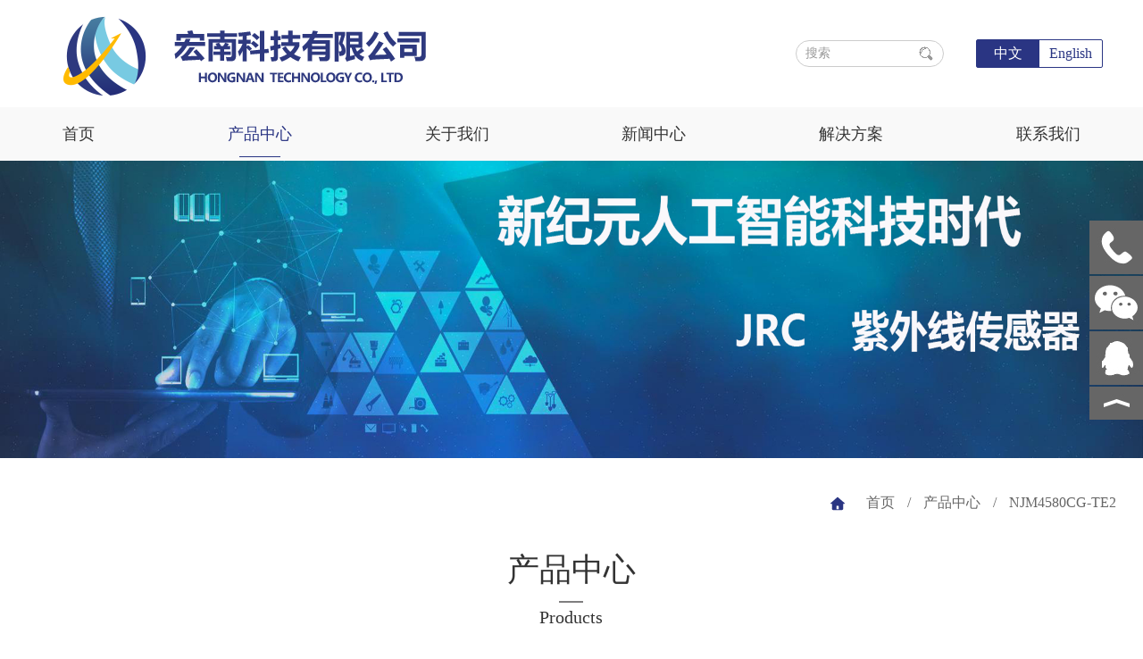

--- FILE ---
content_type: text/html; charset=utf-8
request_url: http://www.honorkj.com/index.php?m=content&c=index&a=show&catid=137&id=2068
body_size: 5760
content:
<!DOCTYPE html
	PUBLIC "-//W3C//DTD XHTML 1.0 Transitional//EN" "http://www.w3.org/TR/xhtml1/DTD/xhtml1-transitional.dtd">
<html xmlns="http://www.w3.org/1999/xhtml">

<head>
	<meta http-equiv="Content-Type" content="text/html; charset=utf-8" />
	<meta http-equiv="X-UA-Compatible" content="IE=edge,chrome=1" />
	<meta name="viewport"
		content="width=device-width, initial-scale=1.0,minimum-scale=1.0, maximum-scale=1.0,user-scalable=no" />
	<title>NJM4580CG-TE2 嵌入式FPGA（现场可编程门阵列）</title>
	<meta name="keywords" content="深圳市宏南科技有限公司">
	<meta name="description" content="NJM4580CG-TE2 嵌入式 FPGA（现场可编程门阵列）">
	<link rel="stylesheet" href="css/swiper.min.css">
	<link rel="stylesheet" href="css/styles.css">
	<link rel="stylesheet" href="css/commons.css">
	<link rel="stylesheet" href="css/media.css">
	<link rel="stylesheet" href="css/animate.css">
	<script src="js/swiper.min.js"></script>
	<script src="js/jquery-1.10.2.min.js"></script>
	<script src="js/wow.min.js"></script>
	<link rel="shortcut icon" href="/bitbug_favicon.ico" />
	<script src="js/px_rem.js"></script>
	<script type="text/javascript">
		var wow = new WOW({
			boxClass: 'wow',
			animateClass: 'animated',
			offset: 0,
			mobile: true,
			live: true
		});
		wow.init();
	</script>
</head>

<body>

	<!-- header -->
	<header>
		<div class="header">
			<div class="header_s">
				<div class="header_w centerBox clearBoth">
					<div class="logo left"><a href="http://www.honorkj.com/"><img src="http://www.honorkj.com/uploadfile/2021/0222/20210222115424532.png" alt=""></a></div>
					<div class="mianbao right"><img src="images/mianbao.png" alt=""></div>
					<div class="zhongying right">
						<div>
							<a href="http://www.honorkj.com/ " class="on">中文 </a>
							<a href="http://www.honorkj.com/en ">English </a>
						</div>
					</div>
					<div class="sousuo right">
						<form action="http://www.honorkj.com/index.php" method="get" target="_blank">
							<input type="hidden" name="m" value="content">
							<input type="hidden" name="c" value="index">
							<input type="hidden" name="a" value="lists">
							<input type="hidden" name="catid" value="97">
							<input type="text" placeholder="搜索" class="input" name="q" id="q" class="key">
							<input type="submit" class="submitt" value="">
						</form>
					</div>
				</div>
			</div>
			<div class="nav">
				<ul>
										<li ><a href="http://www.honorkj.com/">首页</a></li>
					<li  class="liang" ]><a
							href="http://www.honorkj.com/index.php?m=content&c=index&a=lists&catid=26">产品中心</a></li>
					<li ><a href="http://www.honorkj.com/index.php?m=content&c=index&a=lists&catid=3">关于我们</a>
					</li>
					<li ><a
							href="http://www.honorkj.com/index.php?m=content&c=index&a=lists&catid=78">新闻中心</a></li>
					<li ><a
							href="http://www.honorkj.com/index.php?m=content&c=index&a=lists&catid=81">解决方案</a></li>
					<li ><a
							href="http://www.honorkj.com/index.php?m=content&c=index&a=lists&catid=84">联系我们</a></li>
					<li class="las"><a href=""></a></li>
				</ul>
			</div>
		</div>

	</header>


	<!-- 手机导航 -->
	<div class="sj_nav">
		<div class="sj_nav_w centerBox">
			<ul>
				<li><a href="http://www.honorkj.com/">首页</a></li>
				<li><a href="">产品中心</a></li>
				<li><a href="http://www.honorkj.com/index.php?m=content&c=index&a=lists&catid=3">关于我们</a></li>
				<li><a href="http://www.honorkj.com/index.php?m=content&c=index&a=lists&catid=78">新闻中心</a></li>
				<li><a href="http://www.honorkj.com/index.php?m=content&c=index&a=lists&catid=81">解决方案</a></li>
				<li><a href="http://www.honorkj.com/index.php?m=content&c=index&a=lists&catid=84">联系我们</a></li>

			</ul>
		</div>
	</div>


	<div class="gaoo"></div>





	<!-- 客服 -->
	<div class="kefu">
		<ul>
			 
			<li>
				<a href="">
					<img src="images/z1_03.jpg" name="picture" onMouseOver="this.src='images/z1_l_03.jpg' "
						onMouseOut="this.src='images/z1_03.jpg' ">
				</a>
				<div class="kefu_show">
<!-- 					<div class="kefu_show_img"><img src="" alt=""></div> -->
					<p>13823702843</p>
				</div>
			</li>
					
			
			 
						<li>
				<a href="">
					<img src="images/z2_05.jpg" name="picture" onMouseOver="this.src='images/z2_l_05.jpg' "
						onMouseOut="this.src='images/z2_05.jpg' ">
				</a>
				<div class="kefu_show">
					<div class="kefu_show_img"><img src="http://www.honorkj.com/uploadfile/2024/1206/20241206120727799.png" alt=""></div>
					<p>微信</p>
				</div>
			</li>
					
			
			 
						<li>
				<a href="http://wpa.qq.com/msgrd?v=3&uin=2505264469&site=qq&menu=yes" target="_blank">
					<img src="images/z3_07.jpg" name="picture" onMouseOver="this.src='images/z3_l_07.jpg' "
						onMouseOut="this.src='images/z3_07.jpg' ">
				</a>
		
			</li>
					
			
			<li class="topp">
				<a href="">
					<img src="images/top_09.jpg" alt="">
				</a>
			</li>
		</ul>
	</div>



	<script>

	
				$(".topp").click(function(){
					$('body,html').animate({scrollTop:0},500);
					return false;
				})
	
	</script>



<script>
		    $(".mianbao img").click(function(){
				$(".sj_nav").slideToggle(600);
    })
</script>


<script>


var width_ = $(window).width();
            if(width_>768){
    $(function(){

        //锚点跳转滑动效果

        $('a[href*=#],area[href*=#]').click(function() {

            console.log(this.pathname)

            if (location.pathname.replace(/^\//, '') == this.pathname.replace(/^\//, '') && location.hostname == this.hostname) {

                var $target = $(this.hash);

                $target = $target.length && $target || $('[name=' + this.hash.slice(1) + ']');

                if ($target.length) {

                    var targetOffset = $target.offset().top;

                    $('html,body').animate({

                            scrollTop: targetOffset

                        },

                        500);

                    return false;

                }

            }

        });

    })

}else{
	$(function(){

//锚点跳转滑动效果

$('a[href*=#],area[href*=#]').click(function() {

	console.log(this.pathname)

	if (location.pathname.replace(/^\//, '') == this.pathname.replace(/^\//, '') && location.hostname == this.hostname) {

		var $target = $(this.hash);

		$target = $target.length && $target || $('[name=' + this.hash.slice(1) + ']');

		if ($target.length) {

			var targetOffset = $target.offset().top -70;

			$('html,body').animate({

					scrollTop: targetOffset

				},

				500);

			return false;

		}

	}

});

})



}

</script>

<!-- banner -->
<div class="banner"><img src="http://www.honorkj.com/uploadfile/2021/0223/20210223111940118.jpg" alt=""></div>


<!-- 小导航 -->
<div class="xdh">
	<p>
		<a href="http://www.honorkj.com/">首页</a> / <a href="http://www.honorkj.com/index.php?m=content&c=index&a=lists&catid=137">产品中心</a> / <a
			href="javascript:volid(0);">NJM4580CG-TE2 </a>
	</p>
</div>



<!-- 产品标题 -->
<div class="chanpin_bt">
	<div class="chanpin_bt_w centerBox">
		<div class="ty_tit">
			<h2>产品中心</h2>
			<h3>Products</h3>
		</div>
	</div>
</div>



<!-- 产品 -->
<div class="chanpin">
	<div class="chanpin_erji">
		<div style="position: relative;">
			<div class="swiper-button-next"></div>
			<div class="swiper-button-prev"></div>
			<div class="swiper-container">
				<div class="swiper-wrapper">
															<div class="swiper-slide ">
																		<a href="http://www.honorkj.com/index.php?m=content&c=index&a=lists&catid=26">
													<a href="http://www.honorkj.com/index.php?m=content&c=index&a=lists&catid=101">
													<a href="http://www.honorkj.com/index.php?m=content&c=index&a=lists&catid=102">
													<a href="http://www.honorkj.com/index.php?m=content&c=index&a=lists&catid=103">
													<a href="http://www.honorkj.com/index.php?m=content&c=index&a=lists&catid=104">
																					紫外线传感器</a></div>
										<div class="swiper-slide ">
																		<a href="http://www.honorkj.com/index.php?m=content&c=index&a=lists&catid=27">
													<a href="http://www.honorkj.com/index.php?m=content&c=index&a=lists&catid=28">
													<a href="http://www.honorkj.com/index.php?m=content&c=index&a=lists&catid=29">
													<a href="http://www.honorkj.com/index.php?m=content&c=index&a=lists&catid=105">
													<a href="http://www.honorkj.com/index.php?m=content&c=index&a=lists&catid=106">
																					紫外线探头</a></div>
										<div class="swiper-slide ">
																		<a href="http://www.honorkj.com/index.php?m=content&c=index&a=lists&catid=30">
													<a href="http://www.honorkj.com/index.php?m=content&c=index&a=lists&catid=31">
													<a href="http://www.honorkj.com/index.php?m=content&c=index&a=lists&catid=32">
													<a href="http://www.honorkj.com/index.php?m=content&c=index&a=lists&catid=107">
													<a href="http://www.honorkj.com/index.php?m=content&c=index&a=lists&catid=108">
																					紫外线监测仪</a></div>
										<div class="swiper-slide ">
																		<a href="http://www.honorkj.com/index.php?m=content&c=index&a=lists&catid=33">
													<a href="http://www.honorkj.com/index.php?m=content&c=index&a=lists&catid=34">
													<a href="http://www.honorkj.com/index.php?m=content&c=index&a=lists&catid=35">
																					户外指数器</a></div>
										<div class="swiper-slide ">
																		<a href="http://www.honorkj.com/index.php?m=content&c=index&a=lists&catid=36">
													<a href="http://www.honorkj.com/index.php?m=content&c=index&a=lists&catid=37">
													<a href="http://www.honorkj.com/index.php?m=content&c=index&a=lists&catid=38">
													<a href="http://www.honorkj.com/index.php?m=content&c=index&a=lists&catid=117">
																					UV LED</a></div>
										<div class="swiper-slide ">
																		<a href="http://www.honorkj.com/index.php?m=content&c=index&a=lists&catid=42">
													<a href="http://www.honorkj.com/index.php?m=content&c=index&a=lists&catid=43">
													<a href="http://www.honorkj.com/index.php?m=content&c=index&a=lists&catid=44">
													<a href="http://www.honorkj.com/index.php?m=content&c=index&a=lists&catid=110">
													<a href="http://www.honorkj.com/index.php?m=content&c=index&a=lists&catid=111">
																					紫外线发射器</a></div>
										<div class="swiper-slide ">
																		<a href="http://www.honorkj.com/index.php?m=content&c=index&a=lists&catid=45">
													<a href="http://www.honorkj.com/index.php?m=content&c=index&a=lists&catid=46">
													<a href="http://www.honorkj.com/index.php?m=content&c=index&a=lists&catid=47">
													<a href="http://www.honorkj.com/index.php?m=content&c=index&a=lists&catid=112">
													<a href="http://www.honorkj.com/index.php?m=content&c=index&a=lists&catid=113">
													<a href="http://www.honorkj.com/index.php?m=content&c=index&a=lists&catid=114">
																					Epi服务</a></div>
										<div class="swiper-slide ">
																		<a href="http://www.honorkj.com/index.php?m=content&c=index&a=lists&catid=48">
													<a href="http://www.honorkj.com/index.php?m=content&c=index&a=lists&catid=49">
													<a href="http://www.honorkj.com/index.php?m=content&c=index&a=lists&catid=50">
													<a href="http://www.honorkj.com/index.php?m=content&c=index&a=lists&catid=115">
													<a href="http://www.honorkj.com/index.php?m=content&c=index&a=lists&catid=116">
													<a href="http://www.honorkj.com/index.php?m=content&c=index&a=lists&catid=142">
																					JRC</a></div>
										<div class="swiper-slide  on ">
																		<a href="http://www.honorkj.com/index.php?m=content&c=index&a=lists&catid=130">
													<a href="http://www.honorkj.com/index.php?m=content&c=index&a=lists&catid=133">
													<a href="http://www.honorkj.com/index.php?m=content&c=index&a=lists&catid=134">
													<a href="http://www.honorkj.com/index.php?m=content&c=index&a=lists&catid=135">
													<a href="http://www.honorkj.com/index.php?m=content&c=index&a=lists&catid=136">
													<a href="http://www.honorkj.com/index.php?m=content&c=index&a=lists&catid=137">
																					精工</a></div>
										<div class="swiper-slide ">
																		<a href="http://www.honorkj.com/index.php?m=content&c=index&a=lists&catid=145">
																					AKM</a></div>
														</div>
			</div>

		</div>

		<!-- Initialize Swiper -->
        <script>
            var width_ = $(window).width();
            if (width_ > 768) {
                var swiper = new Swiper('.chanpin_erji .swiper-container', {
                    slidesPerView: 10,
                    spaceBetween: 0,
                    slidesPerGroup: 1,

                    // loop: true,
                    loopFillGroupWithBlank: true,
                    navigation: {
                        nextEl: '.chanpin_erji .swiper-button-next',
                        prevEl: '.chanpin_erji .swiper-button-prev',
                    },
                });
            } else {

                var swiper = new Swiper('.chanpin_erji .swiper-container', {
                    slidesPerView: 2,
                    spaceBetween: 0,
                    slidesPerGroup: 1,
                    // loop: true,
                    loopFillGroupWithBlank: true,
                    navigation: {
                        nextEl: '.chanpin_erji .swiper-button-next',
                        prevEl: '.chanpin_erji .swiper-button-prev',
                    },
                });


            }
        </script>
	</div>


	<div class="chanpin_sanji">
		<div class="chanpin_sanji_w centerBox">
			<ul>
												<li ><a href="http://www.honorkj.com/index.php?m=content&c=index&a=lists&catid=130">SC-32S系列</a></li>
								<li ><a href="http://www.honorkj.com/index.php?m=content&c=index&a=lists&catid=133">SC-20S系列</a></li>
								<li ><a href="http://www.honorkj.com/index.php?m=content&c=index&a=lists&catid=134">SC-20T系列</a></li>
								<li ><a href="http://www.honorkj.com/index.php?m=content&c=index&a=lists&catid=135">SC-16S系列</a></li>
								<li ><a href="http://www.honorkj.com/index.php?m=content&c=index&a=lists&catid=136">SC-12S系列</a></li>
								<li  class="on" ><a href="http://www.honorkj.com/index.php?m=content&c=index&a=lists&catid=137">SC-32A系列</a></li>
											</ul>
		</div>
	</div>


</div>





<!-- 产品详情 -->
<div class="chanpin_show">
	<div class="chanpin_show_w centerBox">
		<div class="chanpin_show_kk clearBoth">
			<div class="chanpin_show_z left">
				<div class="chanpin_show_z_s clearBoth">
					<div class="chanpin_show_z_s_lun left">
						<div class="swiper-container">
							<div class="swiper-wrapper">
								    
   
								<div class="swiper-slide">
									<img src="http://www.honorkj.com/uploadfile/2023/1211/20231211040607892.png" alt="AD623ARZ-R7">
								</div>
          
								

							</div>
							<!-- Add Pagination -->
							<div class="swiper-pagination"></div>

						</div>


						<!-- Initialize Swiper -->
						<script>
							var swiper = new Swiper('.chanpin_show_z_s_lun .swiper-container', {
								slidesPerView: 1,
								spaceBetween: 30,
								loop: true,
								autoplay: {
    								delay: 3000,
    								stopOnLastSlide: false,
    								disableOnInteraction: true,
    							},
								pagination: {
									el: '.chanpin_show_z_s_lun .swiper-pagination',
									clickable: true,
								},

							});
						</script>
					</div>


					<div class="chanpin_show_z_s_ms right">
						<h2>NJM4580CG-TE2 嵌入式FPGA（现场可编程门阵列）</h2>
						<ul>
							<li>产品型号:NJM4580CG-TE2 </li>
							<li>产品品牌：JRC/NISSHINBO</li>
							<li>库存： 10000</li>
							<li>货期：现货可订货</li>
							<li>所属分类: SC-32A系列</li>
						</ul>
						<dl>
							<dt class="on"><a href="http://wpa.qq.com/msgrd?v=3&uin=2505264469&site=qq&menu=yes" target="_blank">询价</a></dt>
							<dt><a href="" target="_blank">下载资料</a></dt>
						</dl>
					</div>
				</div>


				<div class="chanpin_show_z_x">
					<div class="chanpin_show_z_qie">
						<ul>
							<li class="on">产品介绍</li>
							<li>在线询盘</li>
						</ul>
					</div>


					<div class="aaaaa">
						<div class="chanpin_show_z_nr">
							<table class="table" hiragino="" microsoft="" pingfang="" sans="" style="-webkit-tap-highlight-color: rgba(0, 0, 0, 0); box-sizing: border-box; border-collapse: collapse; font-size: 14px; min-width: 100%; word-wrap: normal; word-break: normal; color: rgb(0, 0, 0); font-family: Helvetica, ">
<tbody style="-webkit-tap-highlight-color: rgba(0, 0, 0, 0); box-sizing: border-box;">
	<tr style="-webkit-tap-highlight-color: rgba(0, 0, 0, 0); box-sizing: border-box;">
	<td style="-webkit-tap-highlight-color: rgba(0, 0, 0, 0); box-sizing: border-box; margin: 0px; padding: 5px 10px; border-style: solid; border-color: rgb(221, 221, 221); word-break: break-all;">品牌：</td>
	<td style="-webkit-tap-highlight-color: rgba(0, 0, 0, 0); box-sizing: border-box; margin: 0px; padding: 5px 10px; border-style: solid; border-color: rgb(221, 221, 221); word-break: break-all;">JRC</td>
	</tr>
	<tr style="-webkit-tap-highlight-color: rgba(0, 0, 0, 0); box-sizing: border-box;">
	<td style="-webkit-tap-highlight-color: rgba(0, 0, 0, 0); box-sizing: border-box; margin: 0px; padding: 5px 10px; border-style: solid; border-color: rgb(221, 221, 221); word-break: break-all;">型号：</td>
	<td style="-webkit-tap-highlight-color: rgba(0, 0, 0, 0); box-sizing: border-box; margin: 0px; padding: 5px 10px; border-style: solid; border-color: rgb(221, 221, 221); word-break: break-all;">NJM4580CG(TE2)</td>
	</tr>
	<tr style="-webkit-tap-highlight-color: rgba(0, 0, 0, 0); box-sizing: border-box;">
	<td style="-webkit-tap-highlight-color: rgba(0, 0, 0, 0); box-sizing: border-box; margin: 0px; padding: 5px 10px; border-style: solid; border-color: rgb(221, 221, 221); word-break: break-all;">封装：</td>
	<td style="-webkit-tap-highlight-color: rgba(0, 0, 0, 0); box-sizing: border-box; margin: 0px; padding: 5px 10px; border-style: solid; border-color: rgb(221, 221, 221); word-break: break-all;">SOP8</td>
	</tr>
	<tr style="-webkit-tap-highlight-color: rgba(0, 0, 0, 0); box-sizing: border-box;">
	<td style="-webkit-tap-highlight-color: rgba(0, 0, 0, 0); box-sizing: border-box; margin: 0px; padding: 5px 10px; border-style: solid; border-color: rgb(221, 221, 221); word-break: break-all;">批次：</td>
	<td style="-webkit-tap-highlight-color: rgba(0, 0, 0, 0); box-sizing: border-box; margin: 0px; padding: 5px 10px; border-style: solid; border-color: rgb(221, 221, 221); word-break: break-all;">2015+</td>
	</tr>
	<tr style="-webkit-tap-highlight-color: rgba(0, 0, 0, 0); box-sizing: border-box;">
	<td style="-webkit-tap-highlight-color: rgba(0, 0, 0, 0); box-sizing: border-box; margin: 0px; padding: 5px 10px; border-style: solid; border-color: rgb(221, 221, 221); word-break: break-all;">数量：</td>
	<td style="-webkit-tap-highlight-color: rgba(0, 0, 0, 0); box-sizing: border-box; margin: 0px; padding: 5px 10px; border-style: solid; border-color: rgb(221, 221, 221); word-break: break-all;">15000</td>
	</tr>
	<tr style="-webkit-tap-highlight-color: rgba(0, 0, 0, 0); box-sizing: border-box;">
	<td style="-webkit-tap-highlight-color: rgba(0, 0, 0, 0); box-sizing: border-box; margin: 0px; padding: 5px 10px; border-style: solid; border-color: rgb(221, 221, 221); word-break: break-all;">RoHS：</td>
	<td style="-webkit-tap-highlight-color: rgba(0, 0, 0, 0); box-sizing: border-box; margin: 0px; padding: 5px 10px; border-style: solid; border-color: rgb(221, 221, 221); word-break: break-all;">是</td>
	</tr>
	<tr style="-webkit-tap-highlight-color: rgba(0, 0, 0, 0); box-sizing: border-box;">
	<td style="-webkit-tap-highlight-color: rgba(0, 0, 0, 0); box-sizing: border-box; margin: 0px; padding: 5px 10px; border-style: solid; border-color: rgb(221, 221, 221); word-break: break-all;">产品种类：</td>
	<td style="-webkit-tap-highlight-color: rgba(0, 0, 0, 0); box-sizing: border-box; margin: 0px; padding: 5px 10px; border-style: solid; border-color: rgb(221, 221, 221); word-break: break-all;">电子元器件</td>
	</tr>
	<tr style="-webkit-tap-highlight-color: rgba(0, 0, 0, 0); box-sizing: border-box;">
	<td style="-webkit-tap-highlight-color: rgba(0, 0, 0, 0); box-sizing: border-box; margin: 0px; padding: 5px 10px; border-style: solid; border-color: rgb(221, 221, 221); word-break: break-all;">最小工作温度：</td>
	<td style="-webkit-tap-highlight-color: rgba(0, 0, 0, 0); box-sizing: border-box; margin: 0px; padding: 5px 10px; border-style: solid; border-color: rgb(221, 221, 221); word-break: break-all;">-40C</td>
	</tr>
	<tr style="-webkit-tap-highlight-color: rgba(0, 0, 0, 0); box-sizing: border-box;">
	<td style="-webkit-tap-highlight-color: rgba(0, 0, 0, 0); box-sizing: border-box; margin: 0px; padding: 5px 10px; border-style: solid; border-color: rgb(221, 221, 221); word-break: break-all;">最大工作温度：</td>
	<td style="-webkit-tap-highlight-color: rgba(0, 0, 0, 0); box-sizing: border-box; margin: 0px; padding: 5px 10px; border-style: solid; border-color: rgb(221, 221, 221); word-break: break-all;">130C</td>
	</tr>
	<tr style="-webkit-tap-highlight-color: rgba(0, 0, 0, 0); box-sizing: border-box;">
	<td style="-webkit-tap-highlight-color: rgba(0, 0, 0, 0); box-sizing: border-box; margin: 0px; padding: 5px 10px; border-style: solid; border-color: rgb(221, 221, 221); word-break: break-all;">最小电源电压：</td>
	<td style="-webkit-tap-highlight-color: rgba(0, 0, 0, 0); box-sizing: border-box; margin: 0px; padding: 5px 10px; border-style: solid; border-color: rgb(221, 221, 221); word-break: break-all;">3V</td>
	</tr>
	<tr style="-webkit-tap-highlight-color: rgba(0, 0, 0, 0); box-sizing: border-box;">
	<td style="-webkit-tap-highlight-color: rgba(0, 0, 0, 0); box-sizing: border-box; margin: 0px; padding: 5px 10px; border-style: solid; border-color: rgb(221, 221, 221); word-break: break-all;">最大电源电压：</td>
	<td style="-webkit-tap-highlight-color: rgba(0, 0, 0, 0); box-sizing: border-box; margin: 0px; padding: 5px 10px; border-style: solid; border-color: rgb(221, 221, 221); word-break: break-all;">6V</td>
	</tr>
	<tr style="-webkit-tap-highlight-color: rgba(0, 0, 0, 0); box-sizing: border-box;">
	<td style="-webkit-tap-highlight-color: rgba(0, 0, 0, 0); box-sizing: border-box; margin: 0px; padding: 5px 10px; border-style: solid; border-color: rgb(221, 221, 221); word-break: break-all;">长度：</td>
	<td style="-webkit-tap-highlight-color: rgba(0, 0, 0, 0); box-sizing: border-box; margin: 0px; padding: 5px 10px; border-style: solid; border-color: rgb(221, 221, 221); word-break: break-all;">5.1mm</td>
	</tr>
	<tr style="-webkit-tap-highlight-color: rgba(0, 0, 0, 0); box-sizing: border-box;">
	<td style="-webkit-tap-highlight-color: rgba(0, 0, 0, 0); box-sizing: border-box; margin: 0px; padding: 5px 10px; border-style: solid; border-color: rgb(221, 221, 221); word-break: break-all;">宽度：</td>
	<td style="-webkit-tap-highlight-color: rgba(0, 0, 0, 0); box-sizing: border-box; margin: 0px; padding: 5px 10px; border-style: solid; border-color: rgb(221, 221, 221); word-break: break-all;">3.4mm</td>
	</tr>
	<tr style="-webkit-tap-highlight-color: rgba(0, 0, 0, 0); box-sizing: border-box;">
	<td style="-webkit-tap-highlight-color: rgba(0, 0, 0, 0); box-sizing: border-box; margin: 0px; padding: 5px 10px; border-style: solid; border-color: rgb(221, 221, 221); word-break: break-all;">高度：</td>
	<td style="-webkit-tap-highlight-color: rgba(0, 0, 0, 0); box-sizing: border-box; margin: 0px; padding: 5px 10px; border-style: solid; border-color: rgb(221, 221, 221); word-break: break-all;">2.7mm</td>
	</tr>
</tbody>
</table>
<br />
						</div>
					</div>



					<div class="aaaaa">
						<div class="chanpin_show_bd">
							<form method="post" action="?m=formguide&c=index&a=show&formid=13&siteid=1" name="myform" id="myform">
								<input type="text" placeholder="产品名称" name="info[a1]" id="a1">

								<input type="text" placeholder="名字" name="info[a2]" id="a2">

								<input type="text" placeholder="邮箱" name="info[a3]" id="a3">

								<input type="text" placeholder="电话/手机" name="info[a4]" id="a4">

								<textarea placeholder="询盘内容" name='info[a5]' id='a5'></textarea>

								<input type="submit" class="subb" value="立即发送" name="dosubmit" id="dosubmit">

							</form>
						</div>
					</div>


				</div>
			</div>


			<div class="chanpin_show_y right">
				<div class="tuijian">
					<div class="tong_tit">
						<h2>产品推荐</h2>
					</div>

					<div class="chanpin_lb chanpin_lbb">
						<ul>
																					<li>
								<a href="http://www.honorkj.com/index.php?m=content&c=index&a=show&catid=105&id=2323">
									<div class="chanpin_img">
										<img src="http://www.honorkj.com/uploadfile/2025/1224/20251224023434924.png" alt="">
										<div class="chanpin_img_hide">
											<img src="images/fdjj_03.png" alt="">
										</div>
									</div>

									<h2>韩国Genicom紫外线探测器探头-GVGR-T13GC-I8LW10</h2>
								</a>
							</li>
														<li>
								<a href="http://www.honorkj.com/index.php?m=content&c=index&a=show&catid=32&id=2322">
									<div class="chanpin_img">
										<img src="http://www.honorkj.com/uploadfile/2025/0508/20250508042240621.png" alt="">
										<div class="chanpin_img_hide">
											<img src="images/fdjj_03.png" alt="">
										</div>
									</div>

									<h2>韩国Genicom紫外线探测器+显示器GUVV-T10GS11-LA6</h2>
								</a>
							</li>
														

						</ul>
					</div>


				</div>

				<div class="renmen">
					<div class="tong_tit">
						<h2>热门产品</h2>
					</div>
					<div class="renmen_ul">
						<ul>
																					<li>
								<a href="http://www.honorkj.com/index.php?m=content&c=index&a=show&catid=105&id=2323">
									<div class="renmen_img left">
										<img src="http://www.honorkj.com/uploadfile/2025/1224/20251224023434924.png" alt="">
									</div>
									<div class="renmen_ms right">
										<h2>韩国Genicom紫外线探测器探头-GVGR-T13GC-I8LW10</h2>
										<h3>发布日期：2025-12-24 </h3>
										<p>韩国Genicom紫外线探测器探头-GVGR-T13GC-I8LW10  水质检测 GenUV原厂代理</p>
									</div>
								</a>
							</li>
														<li>
								<a href="http://www.honorkj.com/index.php?m=content&c=index&a=show&catid=32&id=2322">
									<div class="renmen_img left">
										<img src="http://www.honorkj.com/uploadfile/2025/0508/20250508042240621.png" alt="">
									</div>
									<div class="renmen_ms right">
										<h2>韩国Genicom紫外线探测器+显示器GUVV-T10GS11-LA6</h2>
										<h3>发布日期：2025-05-08 </h3>
										<p>韩国Genicom紫外线探测器+显示器GUVV-T10GS11-LA6 原厂代理商</p>
									</div>
								</a>
							</li>
														<li>
								<a href="http://www.honorkj.com/index.php?m=content&c=index&a=show&catid=103&id=2321">
									<div class="renmen_img left">
										<img src="http://www.honorkj.com/uploadfile/2025/0606/20250606020210203.jpg" alt="">
									</div>
									<div class="renmen_ms right">
										<h2>韩国Genicom紫外线传感器GUVC-T21GH/2光电二极管原厂代理商</h2>
										<h3>发布日期：2025-05-06 </h3>
										<p>韩国Genicom紫外线传感器GUVC-T21GH 2光电二极管原厂代理商</p>
									</div>
								</a>
							</li>
																				</ul>
					</div>
				</div>
			</div>
		</div>


		<div class="fan">
			<div class="fan_w centerBox">
				<a href="http://www.honorkj.com/index.php?m=content&c=index&a=show&catid=137&id=2069">上一篇：NJM4580M-TE1运算放大器缓冲器</a>
				<a href="http://www.honorkj.com/index.php?m=content&c=index&a=show&catid=137&id=2067">下一篇：NJM4558M-TE1 运算放大器</a>
			</div>
		</div>
	</div>
</div>



<script>
	$('.aaaaa').eq(0).show();
	$(function () {
		$('.chanpin_show_z_qie ul li').click(function () {
			var index = $(this).index();
			$('.aaaaa').hide();
			$('.aaaaa').eq(index).show();
			$('.chanpin_show_z_qie ul li').removeClass('on');
			$(this).addClass('on')
		})
	})
</script>







<footer>
  <div class="footer">
    <div class="footer_w">
      <div class="footer_s clearBoth">
        <div class="footer_logo left"><a href="http://www.honorkj.com/"><img src="http://www.honorkj.com/uploadfile/2021/0222/20210222115645211.png" alt=""></a></div>
        <div class="footer_nav right">
          <ul>
            <li><a href="http://www.honorkj.com/">首页</a></li>
            <li><a href="">产品中心</a></li>
            <li><a href="http://www.honorkj.com/index.php?m=content&c=index&a=lists&catid=3">关于我们</a></li>
            <li><a href="http://www.honorkj.com/index.php?m=content&c=index&a=lists&catid=78">新闻中心</a></li>
            <li><a href="http://www.honorkj.com/index.php?m=content&c=index&a=lists&catid=81">解决方案</a></li>
            <li><a href="http://www.honorkj.com/index.php?m=content&c=index&a=lists&catid=84">联系我们</a></li>
          </ul>
        </div>
      </div>

      <div class="footer_x clearBoth">
        <div class="footer_x_z left">
                              <ul>
<li>电话：13823702843</li>
<li>邮箱：hongnankj@163.com</li>
<li>手机：18783017978</li>
<li>网站：www.honorkj.com</li>
<li>地址：深圳市龙华区龙华街道油松社区中裕冠中小企业孵化产业园 2栋7楼 718-720 室</li>
</ul>
                            </div>

        <div class="footer_x_y right">
            <ul>
               
	
              <li>
                <img src="http://www.honorkj.com/uploadfile/2020/1225/20201225110222220.png" alt="">
                <p>扫描二维码<br />
关注微信</p>
              </li>
              	
              <li>
                <img src="http://www.honorkj.com/uploadfile/2020/1225/20201225111052975.png" alt="">
                <p>扫描二维码<br />
关注微博</p>
              </li>
              		
                          </ul>
        </div>
      </div>

      <div class="footer_bq clearBoth">
        <div class="footer_bq_z left">
          <ul>
             
	
            <li><a href="http://wpa.qq.com/msgrd?v=3&uin=2505264469&site=qq&menu=yes" target="_blank"><img src="images/a2_03.png" name="picture"  onMouseOver="this.src='images/a2_l_03.png' "  onMouseOut="this.src='images/a2_03.png' "></a></li>
            		

 
            <li><img src="images/a3_05.png" name="picture"  onMouseOver="this.src='images/a3_l_05.png' "  onMouseOut="this.src='images/a3_05.png' ">
              <div class="ma"><img src="http://www.honorkj.com/uploadfile/2021/0113/20210113015430584.png"></div>
            </li>
            		
                         
            	
            <li><a href="https://weibo.com/7539820866/profile?topnav=1&wvr=6" target="_blank"><img src="images/a4_07.png" name="picture"  onMouseOver="this.src='images/a4_l_07.png' "  onMouseOut="this.src='images/a4_07.png' "></a></li>
            		
                      </ul>
        </div>

        <div class="footer_bq_zz">Copyright.深圳市宏南科技有限公司版权所有<br>备案号：粤ICP备2020088894号-1</div>
      </div>
    </div>
  </div>
</footer>





<script>
  (function () {
    var bp = document.createElement('script');
    var curProtocol = window.location.protocol.split(':')[0];
    if (curProtocol === 'https') {
      bp.src = 'https://zz.bdstatic.com/linksubmit/push.js';
    }
    else {
      bp.src = 'http://push.zhanzhang.baidu.com/push.js';
    }
    var s = document.getElementsByTagName("script")[0];
    s.parentNode.insertBefore(bp, s);
  })();
</script>


</body>

</html>

--- FILE ---
content_type: text/css
request_url: http://www.honorkj.com/css/styles.css
body_size: 5575
content:
.logo img {
	width: auto;
	height: auto;
}

.logo {
	height: 120px;
	display: flex;
	align-self: center;
	align-items: center;

}

.zhongying {
	font-size: 0;
	height: 120px;
	display: flex;
	align-self: center;
	align-items: center;
}

.zhongying>div {
	border: 1px solid #2a3583;
	border-radius: 2px;
}

.zhongying a {
	display: inline-block;
	vertical-align: middle;
	width: 70px;
	line-height: 30px;
	font-size: 16px;
	color: #293583;
	text-align: center;
}

.zhongying a.on {
	background: #2a3583;
	color: #fff;

}

.sousuo {
	height: 120px;
	display: flex;
	align-self: center;
	align-items: center;
	width: 14%;
	margin-right: 3%;

}

.sousuo form {
	width: 100%;
	display: block;
	position: relative;
}

.sousuo .input {
	width: 100%;
	height: 30px;
	border: 1px solid #cccccc;
	color: #333;
	font-size: 14px;
	display: block;
	border-radius: 100px;
	padding: 0 10px;

}


.sousuo input::-webkit-input-placeholder {
	color: #999999;
	font-size: 14px;
}

.submitt {
	position: absolute;
	right: 10px;
	top: 50%;
	transform: translate(0%, -50%);
	background: url("../images/fdj_03.png") center center no-repeat;
	border: none;
	width: 20px;
	cursor: pointer;


}

.nav {
	background: #f9f9f9;
}

.nav ul {
	text-align: justify;
	font-size: 0;
}

.nav ul li {
	display: inline-block;
	vertical-align: middle;
	padding: 0 5.5%;
	line-height: 60px;
	font-size: 18px;
	position: relative;
}

.nav ul li a {
	color: #333333;
	display: block;
	width: 100%;
	height: 100%;
}

.nav ul li.las {
	width: 100%;
	height: 0;
	display: inline-block;
}

.nav ul li.liang::after {
	background: #293583;
	width: 46px;
	height: 1px;
	display: block;
	content: "";
	position: absolute;
	left: 0;
	right: 0;
	bottom: 4px;
	margin: auto;
}

.nav ul li.liang a {
	color: #2a3583;
}




.nav ul li:hover::after {
	background: #293583;
	width: 46px;
	height: 1px;
	display: block;
	content: "";
	position: absolute;
	left: 0;
	right: 0;
	bottom: 4px;
	margin: auto;
}


.nav ul li:hover a {
	color: #2a3583;
}


.footer {
	background: #333333;
}

.footer_s {
	padding: 10px 0;
}

.footer_nav {
	width: 72%;
	padding-top: 26px;
}

.footer_nav ul {
	font-size: 0;
	text-align: right;
}

.footer_nav ul li {
	display: inline-block;
	vertical-align: middle;
	font-size: 24px;
	color: #fff;
	margin-right: 10%;
}

.footer_nav ul li:last-of-type {
	margin-right: 0;
}


.footer_x_z ul li {
	background-repeat: no-repeat;
	background-position: left center;
	padding-left: 45px;
	color: #fff;
	font-size: 16px;
	margin-bottom: 10px;
}

.footer_x_z ul li:nth-of-type(1) {
	background-image: url("../images/a1_03.png");
	background-position: left 1px center;
}

.footer_x_z ul li:nth-of-type(2) {
	background-image: url("../images/a1_07.png");

}

.footer_x_z ul li:nth-of-type(3) {
	background-image: url("../images/a1_11.png");
	background-position: left 1px center;
}

.footer_x_z ul li:nth-of-type(4) {
	background-image: url("../images/a1_15.png");
	background-position: left 2px center;
}

.footer_x {
	padding: 10px 0;
}

.footer_x_y {
	width: 13%;
}

.footer_x_y ul {
	font-size: 0;
}

.footer_x_y ul li {
	display: inline-block;
	width: 37.5%;
	margin-right: 25%;
}

.footer_x_y ul li img {
	width: 100%;
}

.footer_x_y ul li:last-of-type {
	margin-right: 0;
}


.footer_x_y ul li p {
	font-size: 12px;
	color: #fff;
	text-align: center;
	line-height: 1.6;
}

.footer_bq_z {
	width: 5%;
}

.footer_bq_z ul {
	display: flex;
	justify-content: space-between;
}

.footer_bq {
	border-top: 1px solid #fff;
	padding: 10px 0;

}
.footer_bq_z ul li{
	position: relative;
}
.footer_bq_z ul li:hover .ma{
	display: block;
}
.footer_bq_z ul li .ma{
	position: absolute;
    width: 50px;
    height: 50px;
    top: 0;
    left: 32px;
    z-index: 99;
    display: none;
}
.footer_bq_z ul li .ma img{
	width: 100%;
}
.footer_bq_zz {
	position: relative;
	max-width: 1200px;
	left: 0;
	right: 0;
	margin: auto;
	font-size: 14px;
	color: #f2f2f2;
	text-align: center;
	line-height: 1.5;
}

.sj_nav {
	position: fixed;
	width: 100%;
	height: 100%;
	top: 120px;
	left: 0;
	background: #fff;
	display: none;
	z-index: 99999999;
}


.sj_nav ul li {
	font-size: 16px;
	color: #333;
	line-height: 40px;
}


.mianbao {
	display: none;
	align-self: center;
	align-items: center;
	width: 8%;
	height: 120px;
}

.mianbao img {
	width: 100%;
}


.banner img {
	width: 100%;
}

.xdh {
	text-align: right;
	font-size: 16px;
	color: #666666;
	margin-right: 20px;
	padding: 40px 0;
}

.xdh p {
	padding-left: 30px;
	background-image: url("../images/fz_03.png");
	background-position: left center;
	background-repeat: no-repeat;
	font-size: 16px;
	color: #666666;
	display: inline-block;
}

.xdh p a {
	padding: 0 10px;
}

.ty_tit {
	max-width: 22.22%;
	margin: 0 auto;
	margin-bottom: 30px;


}

.ty_tit::after {
	display: block;
	width: 100%;
	height: 2px;
	background: url("../images/xian_03.jpg") center center no-repeat;
	background-size: 100% 100%;
	content: "";
	margin-top: 30px;
}

.ty_tit h2 {
	text-align: center;
	font-size: 36px;
	color: #333333;
	margin-bottom: 5px;

}

.ty_tit h2::after {
	display: block;
	width: 27px;
	height: 2px;
	background: #7f7e7f;
	margin: 0 auto;
	content: "";
	margin-top: 10px;
}

.ty_tit h3 {
	text-align: center;
	font-size: 20px;
	color: #333333;
}

.chanpin_erji .swiper-container {
	width: 80%;
	margin: 0 auto;
	border: 1px solid #ededed;
}

.chanpin_erji .swiper-button-prev {
	left: 0;
	width: 10%;
	height: 50px;
	background: url("../images/zuo_02.jpg");
	background-size: 100% 100%;
	margin: 0;
	top: 0;
	outline: none;
}

.chanpin_erji .swiper-button-next {
	right: 0;
	width: 10%;
	height: 50px;
	background: url("../images/you_04.jpg");
	background-size: 100% 100%;
	margin: 0;
	top: 0;
	outline: none;
}

.chanpin_erji .swiper-slide {
	line-height: 50px;
	height: 50px;
	color: #666666;
	text-align: center;
}

.chanpin_erji {
	box-shadow: 0 0 10px 10px #ededed;
}

.chanpin_erji .swiper-slide.on {
	background: #e51e34;
	color: #fff;
}

.chanpin_sanji ul {
	font-size: 0;
}

.chanpin_sanji ul li {
	display: inline-block;
	vertical-align: middle;
	padding: 0 2%;
	background: #ececec;
	color: #666666;
	font-size: 16px;
	line-height: 50px;
	margin-right: 4%;

}

.chanpin_sanji ul li.on {
	background: #a3a5a8;
	color: #fff;
}

.chanpin_sanji_w {
	padding: 30px 0;
}

.chanpin_lb {
	padding-bottom: 60px;
}

.chanpin_lb ul {
	font-size: 0;
}

.chanpin_lb ul li {
	display: inline-block;
	width: 23.4%;
	margin-right: 2.13%;
	margin-bottom: 50px;
}

.chanpin_lb ul li:nth-of-type(4n) {
	margin-right: 0;
}

.chanpin_img {
	border-radius: 8px;
	position: relative;
	margin-bottom: 26px;
	border: 1px solid #cccccc;
	box-sizing: border-box;
}

.chanpin_img img {
	width: 100%;
	border-radius: 8px;
}

.chanpin_img_hide {
	position: absolute;
	width: 100%;
	height: 100%;
	z-index: 99;
	top: 0;
	left: 0;
	display: flex;
	align-self: center;
	align-items: center;
	justify-self: center;
	background: rgba(42, 53, 131, 0.6);
	border-radius: 8px;
	opacity: 0;
	/*菜单透明到显示 0到1*/
	visibility: hidden;
	/*隐藏（动画过渡的固定写法）*/
}

.chanpin_img_hide img {
	width: unset;
	height: unset;
	margin: 0 auto;
}


.chanpin_lb ul li:hover .chanpin_img_hide {
	opacity: 1;
	transition: opacity 1s;
	/*动画过渡*/
	visibility: visible;
	/*显示（动画过渡的固定写法）*/
}


.chanpin_lb ul li h2 {
	text-align: center;
	font-size: 16px;
	color: #333333;
}

.chanpin_lb ul li:hover h2 {
	color: #2a3583;
}

.chanpin_show_z {
	width: 66.66%;
}

.chanpin_show_z_s_lun {
	width: 50%;
}

.chanpin_show_z_s_lun .swiper-slide img {
	width: 100%;
	border-radius: 8px;
	border: 1px solid #cccccc;
	box-sizing: border-box;
}

.chanpin_show_z_s_lun .swiper-slide {
	border-radius: 8px;
}


.chanpin_show_z_s_lun .swiper-pagination-bullet {
	width: 12px !important;
	height: 12px !important;
	background: #fff !important;
	border-radius: 100% !important;
	display: inline-block !important;
	margin: 0 5px !important;
	opacity: 1 !important;
}

.chanpin_show_z_s_lun .swiper-pagination-bullet-active {
	opacity: 1 !important;
	background-color: #fff !important;
}

.chanpin_show_z_s_ms {
	width: 40%;
}

.chanpin_show_z_s_ms h2 {
	font-size: 24px;
	color: #2a3583;
	margin-bottom: 60px;
	font-weight: bold;
}

.chanpin_show_z_s_ms ul li {
	margin-bottom: 26px;
}

.chanpin_show_z_s_ms dl {
	font-size: 0;
}

.chanpin_show_z_s_ms dl dt {
	display: inline-block;
	width: 40%;
	line-height: 60px;
	background: #a3a5a8;
	font-size: 18px;
	color: #fff;
	text-align: center;
	margin-right: 19%;
}

.chanpin_show_z_s_ms dl dt.on {
	background: #2a3583;
}

.chanpin_show_z_s_ms dl dt:last-of-type {
	margin-right: 0;
}

.chanpin_show_z_qie ul {
	font-size: 0;
	border-bottom: 1px solid #bfbfbf;
}

.chanpin_show_z_qie ul li {
	display: inline-block;
	line-height: 35px;
	font-size: 16px;
	color: #333333;
	padding: 0 30px;
	cursor: pointer;
	position: relative;
}

.chanpin_show_z_qie ul li.on {
	border: 1px solid #bfbfbf;
	border-bottom: none;
	color: #2a3583;
}

.chanpin_show_z_qie ul li.on::after {
	display: block;
	width: 100%;
	content: "";
	height: 2px;
	background: #fff;
	position: absolute;
	bottom: -1px;
	left: 0;
	z-index: 9999;
}

.chanpin_show_z_x {
	padding: 70px 0;

}

.chanpin_show_z_nr img {
	max-width: 100%;
	margin: 0 auto;
	height: auto;
	margin-bottom: 40px;
}

.chanpin_show_z_qie {
	margin-bottom: 46px;
}

.chanpin_show_z_nr,
.chanpin_show_z_nr * {
	font-size: 16px;
	color: #666666;
	line-height: 1.8;
}

.chanpin_show_bd input {
	height: 60px;
	border: 1px solid #bfbfbf;
	padding: 0 30px;
	display: block;
	width: 100%;
	margin-bottom: 30px;
	font-size: 16px;
	color: #333;
	box-sizing: border-box;
}

.aaaaa {
	display: none;
}


.chanpin_show_bd input::-webkit-input-placeholder {
	color: #999999;
	font-size: 16px;
}

.chanpin_show_bd textarea {
	width: 100%;
	height: 110px;
	padding: 20px 30px;
	border: 1px solid #bfbfbf;
	resize: none;
	margin-bottom: 30px;
}

.subb {
	width: 100% !important;
	background: #2a3583;
	height: 60px;
	color: #fff !important;
	padding: 0 !important;
	cursor: pointer;
}

.chanpin_show_y {
	width: 25%;
}

.tong_tit h2 {
	font-size: 24px;
	color: #2a3583;
	padding-bottom: 30px;
	border-bottom: 1px solid #bfbfbf;
	font-weight: bold;
	margin-bottom: 35px;
}

.chanpin_lbb ul li {
	width: 100%;
	display: block;
	margin-right: 0;
}

.renmen_ul ul li {
	padding-bottom: 30px;
	border-bottom: 1px solid #bfbfbf;
	overflow: hidden;
	margin-bottom: 30px;
}

.renmen_img {
	width: 48%;
}

.renmen_img img {
	width: 100%;
}

.renmen_ms {
	width: 48%;
}

.renmen_ms h2 {
	font-size: 16px;
	color: #333333;
	margin-bottom: 10px;
	overflow: hidden;
	text-overflow: ellipsis;
	white-space: nowrap;
}

.renmen_ms h3 {
	font-size: 12px;
	color: #999999;
	margin-bottom: 10px;
	padding-left: 20px;
	background-image: url("../images/rl_03.png");
	background-repeat: no-repeat;
	background-position: left center;
}

.renmen_ms p {
	font-size: 16px;
	color: #666666;
	line-height: 2;
	display: -webkit-box;
	-webkit-box-orient: vertical;
	-webkit-line-clamp: 2;
	overflow: hidden;
}


.fan {
	border-top: 1px solid #bfbfbf;
	border-bottom: 1px solid #bfbfbf;

}


.fan a {
	float: left;
	line-height: 74px;
}

.fan a:last-of-type {
	float: right;
}

.fan a:hover {
	color: #b53939;
}


/* 分页样式*/
#pages {
	padding: 14px 0 10px;
	font-family: 宋体;
	text-align: -webkit-center;
	font-size: 14px;
}

#pages a {
	display: inline-block;
	height: 30px;
	line-height: 30px;
	background: #fff;
	border: 1px solid #e3e3e3;
	text-align: center;
	color: #333;
	padding: 0 10px
}

#pages a.a1 {
	width: 56px;
	padding: 0
}

#pages a:hover {
	background: #f1f1f1;
	color: #000;
	text-decoration: none
}

#pages span {
	display: inline-block;
	height: 30px;
	line-height: 30px;
	background: #2a3583;
	border: 1px solid #2a3583;
	color: #fff;
	text-align: center;
	padding: 0 10px
}

.page .noPage {
	display: inline-block;
	width: 56px;
	height: 30px;
	line-height: 30px;
	background: url(../img/icu/titleBg.png) repeat-x 0 -55px;
	border: 1px solid #e3e3e3;
	text-align: center;
	color: #a4a4a4;
}



/*.ty_tit h2{
    font-size: 20px;
}*/

.ty_tittt::after {
	display: none;
}

.gywm_w {
	max-width: 1700px;
	margin: 0 auto;
	width: 93%;
}

.gywm_ms,
.gywm_ms * {
	font-size: 16px;
	color: #666666;
	line-height: 2.2;
	text-align: center;
}

.gywm_w {
	padding-bottom: 60px;
}

.gywm_lun {
	padding-bottom: 100px;
}

.gywm_lun .swiper-slide {
	transition: 300ms;
	transform: scale(0.8);
	z-index: 99;
}

.gywm_lun .swiper-slide-active,
.swiper-slide-duplicate-active {
	transform: scale(1);
	z-index: 999;
}

.gywm_lun .swiper-slide img {
	width: 100%;
}


.chanpin_bt_lm {
	margin-bottom: 50px;
}

.chanpin_bt_lm ul {
	text-align: center;
	font-size: 0;
}


.chanpin_bt_lm ul li {
	display: inline-block;
	vertical-align: middle;
	width: 10%;
	text-align: center;
	background: #ececec;
	font-size: 16px;
	color: #666666;
	line-height: 50px;
	margin-right: 2%;
}

.chanpin_bt_lm ul li.on {
	background: #a3a5a8;
	color: #fff;
}

.chanpin_bt_lm ul li:last-of-type {
	margin-right: 0;
}


.news_z {
	width: 66.66%;
}

.news_ul ul li {
	overflow: hidden;
	padding-bottom: 30px;
	border-bottom: 1px solid #bfbfbf;
	margin-bottom: 30px;
}

.news_img img {
	width: 100%;
}

.news_img {
	width: 26.8%;
}

.news_ms {
	width: 70%;
}

.news_ms h2 {
	font-size: 18px;
	color: #333333;
	margin-bottom: 20px;
}

.news_ms h3 {
	font-size: 14px;
	color: #999999;
	padding-left: 34px;
	background-image: url("../images/rl_03.png");
	background-position: left center;
	background-repeat: no-repeat;
	margin-bottom: 26px;
}

.news_ms p {
	font-size: 14px;
	color: #666666;
	line-height: 2;
	display: -webkit-box;
	-webkit-box-orient: vertical;
	-webkit-line-clamp: 3;
	overflow: hidden;
}

.news_ms h4 {
	float: right;
	font-size: 16px;
	color: #333333;
	position: relative;
	/*      margin-top: -13px;*/
}


.news_ul ul li:hover .news_ms h2 {
	font-size: 18px;
	color: #2a3583;
}

.news_ul ul li:hover .news_ms h4 {
	color: #2a3583;
}

.news_tit {
	text-align: center;
	margin-bottom: 30px;
}

.news_tit h2 {
	font-size: 24px;
	color: #354081;
	margin-bottom: 25px;
}

.news_tit h3 {
	display: inline-block;
	vertical-align: top;
	font-size: 14px;
	color: #666666;
	margin-right: 3%;
}

.news_xq_nr,
.news_xq_nr {
	font-size: 16px;
	color: #666666;
	line-height: 2;
}

.news_xq_nr img {
	max-width: 100%;
	margin: 40px auto;
	height: auto;
	box-shadow: 0 0 10px 10px #e3e3e3;
	border-radius: 6px;
}

.bshare-custom {
	padding: 40px 0;
}


.news_xq_w {
	padding-bottom: 70px;
}


.jjfa_z {
	width: 66.66%;
}


.jjfa_ul ul li {
	overflow: hidden;
	margin-bottom: 46px;
}

.jjfa_img {
	width: 27%;
}

.jjfa_img img {
	width: 100%;
}

.jjfa_y {
	width: 68%;
}

.jjfa_y h2 {
	font-size: 24px;
	color: #333333;
	margin-bottom: 20px;
	font-weight: bold;
}

.jjfa_y_k_z {
	width: 20%;
	border-right: 1px solid #bfbfbf;
	padding: 20px 0;
}

.jjfa_y_k_z dl dt {
	margin-bottom: 40px;
	font-size: 16px;
	color: #999999;
	padding-left: 30px;
	background-repeat: no-repeat;
	background-position: left center;
}

.jjfa_y_k_z dl dt:nth-of-type(1) {
	background-image: url("../images/b5_03.png");
}

.jjfa_y_k_z dl dt:nth-of-type(2) {
	background-image: url("../images/b6_06.png");
}

.jjfa_y_k_z dl dt:nth-of-type(3) {
	background-image: url("../images/b7_08.png");
	margin-bottom: 0;
}

.jjfa_y_k_y {
	width: 74%;
	padding: 10px 0;
}

.jjfa_y_k_y p {
	font-size: 16px;
	color: #666666;
	line-height: 2.2;
	display: -webkit-box;
	-webkit-box-orient: vertical;
	-webkit-line-clamp: 5;
	overflow: hidden;
}

.jjfa_y_k_y h3 {
	font-size: 16px;
	color: #333333;
	float: right;
	position: relative;
	/*    margin-top: -10px;*/
}


.jjfa_ul ul li:hover .jjfa_y h2 {
	color: #2a3583;
}

.jjfa_ul ul li:hover .jjfa_y h3 {
	color: #2a3583;
}

.chanpin_show_w {
	padding-bottom: 60px;
}

.lxwm_dt {
	width: 46.8%;
	height: 500px;
}


.lxwm {
	background: #f9f9f9;
}

.lxwm_y {
	width: 50%;
	padding: 20px 40px;
}

.page_logo {
	width: 48.857%;
	margin-bottom: 30px;
}

.page_logo img {
	width: 100%;

}

.page_ul ul {
	font-size: 0;
}

.page_ul ul li {
	display: inline-block;
	vertical-align: top;
	width: 50%;
	font-size: 16px;
	color: #333333;
	margin-bottom: 20px;
	padding-left: 40px;
	background-repeat: no-repeat;
	background-position: left center;
}

.page_ul ul li:nth-of-type(1) {
	background-image: url("../images/b9_03.png");
}

.page_ul ul li:nth-of-type(2) {
	background-image: url("../images/b9_06.png");
}

.page_ul ul li:nth-of-type(3) {
	background-image: url("../images/b9_10.png");

}

.page_ul ul li:nth-of-type(4) {
	background-image: url("../images/b9_12.png");
	background-position: left 2px center;
}

.page_ul ul li:nth-of-type(5) {
	background-image: url("../images/b9_20.png");
	background-position: left 2px center;
}

.page_ul ul li:nth-of-type(6) {
	background-image: url("../images/b9_17.png");
	background-position: left 4px center;
}


.page_bd input {
	width: 100%;
	height: 40px;
	background: none;
	padding: 0 30px;
	border: none;
	margin-bottom: 15px;
	font-size: 16px;
	color: #333;
	display: block;
	border: 1px solid #e0e0e0;
}

.page_bd textarea {
	width: 100%;
	height: 100px;
	background: none;
	border: none;
	resize: none;
	padding: 15px 30px;
	font-size: 16px;
	color: #999999;
	display: block;
	margin-bottom: 20px;
	border: 1px solid #e0e0e0;
}


.page_bd input::-webkit-input-placeholder {
	color: #999999;
	font-size: 16px;
}

.submi {
	width: 200px !important;
	height: 40px !important;
	margin: 0 auto !important;
	background: #2a3583 !important;
	font-size: 18px !important;
	color: #fff !important;
	display: block;
	cursor: pointer;
	border-radius: 6px !important;
}


.lunbo .swiper-button-next {
	right: 0;
	width: 38px;
	height: 80px;
	background: url('../images/yy_04.png') center center no-repeat;
	background-size: 100% 100%;
}


.lunbo .swiper-button-prev {
	right: 0;
	width: 38px;
	height: 80px;
	background: url('../images/zz_02.png') center center no-repeat;
	background-size: 100% 100%;
	left: 0;
}

.lunbo .swiper-slide img {
	width: 100%;
}

.index_mao_w {
	max-width: 1200px;
	margin: 0 auto;
	width: 93%;
}

.index_ul ul {
	width: 91%;
	margin: 0 auto;
	background: #fff;
	border-radius: 6px;
	position: relative;
	margin-top: -80px;
	padding: 24px 0;
	z-index: 9999;
	text-align: center;
	display: flex;
	  box-shadow: 0px 1px 0px 1px #eaebf2; 
}


.index_ul ul li {
	flex: 1;
	border-right: 1px dashed #dedede;
	cursor: pointer;
}

.index_img img {
	width: 80px;
	margin: 0 auto;
}

.index_ul ul li:last-of-type {
	border-right: none;
}

.index_img {
	margin-bottom: 24px;
}


.index_ul ul li h2 {
	text-align: center;
	font-size: 20px;
	color: #333333;
}

.index_ul ul li.on h2 {
	color: #2a3a7f;
}

.index_zs {
	padding: 70px 0;
}

.ty_titt h4 {
	float: right;
}

.ty_titt {
	max-width: unset;
	margin-bottom: 40px;
}

.ty_titt::after {
	display: none;
}

.index_zs_img {
	width: 100%;
	border-radius: 6px;
	margin-bottom: 25px;
	overflow: hidden;
	transition: all 0.6s;
}

.index_zs_img:hover img {
	transform: scale(1.1);
}

.index_zs_img img {
    max-height: 268px;
    max-width: 80%;
	border-radius: 6px;
	transition: all 0.6s;
	display: block;margin: auto;
}

.index_zs_lun .swiper-button-next {
	right: 0;
	width: 38px;
	height: 80px;
	background: url('../images/yy_04.png') center center no-repeat;
	background-size: 100% 100%;
}


.index_zs_lun .swiper-button-prev {
	right: 0;
	width: 38px;
	height: 80px;
	background: url('../images/zz_02.png') center center no-repeat;
	background-size: 100% 100%;
	left: 0;
}

.index_zs_lun .swiper-slide h2 {
	font-size: 16px;
	color: #333333;
	text-align: center;
}
.index_zs_lun .swiper-slide{
	
	box-sizing: border-box;
	border-radius: 6px;
	padding-bottom: 16px;
}
.index_zs_lun .swiper-slide:hover h2 {
	color: #2a3583;
}
.index_zs_lun .index_zs_img{
	border: 1px solid #ddd;
	height: 268px;
	display: flex;
	align-items: center;
	justify-content: center;
}


.gsdt {
	margin-bottom: 90px;
}

.gsdt_z {
	width: 46.87%;
}

.index_zs_lun {
	padding-bottom: 100px;
	display: flex;
}

.gsdt_z img {
	width: 97%;
}

.gsdt {
	background: #f9f9f9;
}

.gsdt_y {
	width: 50%;
	padding: 20px 40px;
}


.tyt_titt {
	max-width: 18%;
	margin: 0;
}

.tyt_titt h2 {
	font-size: 36px;
}


.gsdt_y hr {
	width: 100%;
	height: 1px;
	border: none;
	background: #354081;
	display: block;
	margin-top: 20px;
	margin-bottom: 56px;
}


.gsdt_y_nr,
.gsdt_y_nr * {
	font-size: 14px;
	color: #666666;
	line-height: 1.8;
}

.gsdt_y_nr {
	margin-bottom: 60px;
}

.gsdt_y_rq {
	font-size: 14px;
	color: #999999;
	margin-bottom: 20px;
}

.gsdt_y_more a {
	display: block;
	width: 100px;
	line-height: 34px;
	border: 1px solid #292d50;
	border-radius: 4px;
	font-size: 14px;
	color: #292d50;
	text-align: center;
}


.gsdt_y .swiper-container-horizontal>.swiper-pagination-bullets,
.swiper-pagination-custom,
.swiper-pagination-fraction {
	width: unset !important;
	left: unset;
	right: 0;
}



.gsdt_y .swiper-pagination-bullet {
	width: 10px !important;
	height: 10px !important;
	background: #9193a4 !important;
	border-radius: 100% !important;
	display: inline-block !important;
	margin: 0 14px !important;
	opacity: 1 !important;
}

.gsdt_y .swiper-pagination-bullet-active {
	opacity: 1 !important;
	background-color: #292d50 !important;
}

.index_jjfa {
	margin-bottom: 40px;
}

.index_jjfa_lm {
	margin-bottom: 56px;
}

.index_jjfa_lm ul {
	text-align: center;
	border-bottom: 1px solid #000000;
	font-size: 0;
}

.index_jjfa_lm ul li {
	display: inline-block;
	font-size: 16px;
	color: #666666;
	cursor: pointer;
	line-height: 30px;
	width: 86px;
	text-align: center;
	margin-right: 2%;
	position: relative;
}

.index_jjfa_lm ul li:last-of-type {
	margin-right: 0;
}

.index_jjfa_lm ul li.on {
	border: 1px solid #000000;
	border-bottom: none;
	color: #2c3f82;
}

.index_jjfa_lm ul li.on::after {
	position: absolute;
	width: 100%;
	height: 1px;
	background: #fff;
	bottom: -1px;
	left: 0;
	display: block;
	content: "";
}

.bbbbb {
	display: none;
}

.index_jjfa_rq {
	width: 96px;
	margin: 0 auto;
	background: #222383;
	position: relative;
	margin-top: -30px;
	margin-bottom: 20px;
}

.index_jjfa_rq h2 {
	font-size: 30px;
	color: #fff;
	text-align: center;
}

.index_jjfa_rq h3 {
	color: #fff;
	text-align: center;
	font-size: 16px;
}

.index_jjfa_ms {
/*	padding: 20px;*/
}

.index_jjfa_ms h2 {
	font-size: 18px;
	color: #333333;
	margin-bottom: 30px;
	overflow: hidden;
	text-overflow: ellipsis;
	white-space: nowrap;
}

.index_jjfa_ms p {
	font-size: 16px;
	color: #666666;
	line-height: 1.8;
	display: -webkit-box;
	-webkit-box-orient: vertical;
	-webkit-line-clamp: 2;
	overflow: hidden;
}

.index_jjfa_lun .swiper-container {
	padding-bottom: 100px;
}

.index_jjfa_ms_k {
	width: 100%;
	margin: 0 auto;
}

.index_jjfa_ms h3 {
	font-size: 16px;
	color: #333333;
}

.index_jjfa_ms h3 span {
	margin-right: 10px;
}

.index_jjfa_lun .swiper-slide:hover .index_jjfa_ms_k h2 {
	color: #354081;
}

.index_jjfa_lun .swiper-slide:hover .index_jjfa_ms h3 {
	color: #394483;
}

.index_jjfa_lun .swiper-slide:hover .index_jjfa_ms h3 span {
	color: #333333;
}


.index_jjfa_lun .swiper-pagination-bullet {
	width: 12px !important;
	height: 12px !important;
	background: #e5e5e5 !important;
	border-radius: 100% !important;
	display: inline-block !important;
	margin: 0 5px !important;
	opacity: 1 !important;

}

.index_jjfa_lun .swiper-pagination-bullet-active {
	opacity: 1 !important;
	background-color: unset !important;
	border: 2px solid #26327a;
}


.kefu {
	position: fixed;
	width: 60px;
	right: 0;
	top: 50%;
	transform: translate(0%, -50%);
	z-index: 999999;
}

.kefu ul li {
	margin-bottom: 2px;
	position: relative;
}

.kefu_show {
	position: absolute;
	left: -130px;
	top: 0;
	width: 120px;
	padding: 10px;
	background: #9091c1;
	display: none;
}

.kefu_show_img img {
	width: 100%;
}

.kefu_show_img {
	margin-bottom: 12px;
}

.kefu_show p {
	text-align: center;
	font-size: 12px;
	color: #fff;
	line-height: 1.8;
	word-break: break-all;
}

.kefu ul li:hover .kefu_show {
	display: block;
}

.index_jjfa_img img {
	width: 100%;
}

.footer_w {
	margin: 0 auto;
	width: 98%;
	max-width: 1800px;
}


--- FILE ---
content_type: text/css
request_url: http://www.honorkj.com/css/commons.css
body_size: 778
content:
@charset "utf-8";
* {
	margin: 0;
	padding: 0;
	font-family: "微软雅黑";
	list-style: none;
	transition-property: color, border-color;

}

* {

    -webkit-box-sizing: border-box;
    -moz-box-sizing: border-box;
    box-sizing: border-box;

}
font-family: 'HanHei SC', 'PingFang SC', 'Helvetica Neue', 'Helvetica','STHeitiSC-Light','Microsoft YaHei', 'Arial', sans-serif;
input[type="button"], 
input[type="submit"], 
input[type="reset"] {
    -webkit-appearance: none;
    border-radius: 0;
}
input[type="submit"],
input[type="button"]{
     box-sizing:content-box;
}
a {
	color: inherit;
	text-decoration: none;
	font-family: "微软雅黑";

}

h2,h3,h4,h5,h6{
	font-weight: normal;
}
body {
	/* min-width: 1200px; */
	background: #fff;
	color: #333;
	font-size: 16px;
	margin: 0 auto;
	overflow-x: hidden;
}
table {
	border-collapse: collapse;
	border-spacing: 0;
}
th {
	font-weight: 400;
}
img {
	border: 0;
	display: block;
}
.con_img img{
	max-width:100%;
	height: auto !important;
	display: block;
	margin: 0 auto;
}
textarea,
select,
option,
input {
	outline: none;
}
.left {
	float: left;
}
.right {
	float: right;
}
.fw400 {
	font-weight: 400;
}
.fw700 {
	font-weight: 700;
}
.clearBoth:after,
.clearboth:after {
	content:"";
	display: block;
	clear: both;
}
.bordernone {
	border: none!important;
}
.red {
	color: red;
}
.white {
	color: #fff;
}
.centerBox{
	margin:0 auto;
	width:93%;
	max-width:1800px;
}
.centerBox:after{
	content:"";
	display:block;
	clear:both;
}
 

--- FILE ---
content_type: text/css
request_url: http://www.honorkj.com/css/media.css
body_size: 1388
content:
@media only screen and (max-width: 1680px){
	

}
@media only screen and (max-width: 1600px){
	

}

@media only screen and (max-width: 1542px){
        .footer_nav{width: 70%;}
        .footer_nav ul li{margin-right: 5%;}

}
@media only screen and (max-width: 1440px){
	.renmen_img{width: 40%;}
    .renmen_ms{width: 56%;}
}
@media only screen and (max-width: 1366px){
    .footer_nav{width: 67%;}
    .footer_nav ul li{margin-right: 6%;}
    .chanpin_show_z_s_ms h2{font-size: 22px; margin-bottom: 20px;}
    .tyt_titt{max-width: 26%;}
    .chanpin_show_z_s_ms ul li{margin-bottom: 17px;}
    .jjfa_y_k_z{width: 21%;}

}
@media only screen and (max-width: 1280px){
    .footer_nav{width: 62%;}
    .footer_nav ul li{margin-right: 5%;}
}

@media only screen and (max-width: 1152px){
	
}
@media only screen and (max-width: 1024px){
    .centerBox{width: 93%;}
    .header{position: fixed; top: 0; left: 0; z-index: 9999999; width: 100%; background: #fff;}
    .mianbao{display: flex;}
    .zhongying{display: none;}
    .logo{width: 20%;}
    .logo img{width: 100%;}
    .nav{display: none;}
    .footer_logo{float: none; width: 100%;}
    .footer_logo img{max-width: 100%; margin: 0 auto;}
    .footer_nav{display: none;}  
    .gaoo{height: 120px;}
    .footer_x_y{float: none; width: 50%; margin: 0 auto;}
    .footer_bq_z{float: none; width: 50%; margin: 0 auto; margin-bottom: 10px;}
    .footer_x_z{margin-bottom: 20px; float: none;}
    .footer_x_z ul li{font-size: 14px;}


}
@media only screen and (max-width: 768px){
    .sj_nav{top: 70px;}
    .mianbao{height: 70px;}
    .logo{height: 70px; width: 50%;}
    .sousuo{height: 70px; width: 30%;}
    .gaoo{height: 70px;}
    .chanpin_lb ul li{width: 48%; margin-right: 4%;}
    .chanpin_lb ul li:nth-of-type(2n){margin-right: 0;}
    .ty_tit{max-width: 40%;}
    .ty_tit h2::after{margin-top: 5px;}
    .ty_tit::after{margin-top: 10px;}
    .xdh{padding: 20px 0;}
    .chanpin_erji .swiper-container{width: 70%;}
    .chanpin_erji .swiper-button-prev{width: 15%;}
    .chanpin_erji .swiper-button-next{width: 15%;}
    .chanpin_sanji ul li{line-height: 40px;}
    .xdh p{font-size: 14px; padding-left: 20px;}
    .xdh p a{padding: 0 2px;}
    .chanpin_lb ul li h2{font-size: 14px;}
    .chanpin_lb ul li{margin-bottom: 30px;}
    .chanpin_lb{padding-bottom: 30px;}
    .chanpin_show_z{float: none; width: 100%;}
    .chanpin_show_y{float: none; width: 100%;}
    .chanpin_show_z_s_lun{float: none; width: 100%; margin-bottom: 20px;}
    .chanpin_show_z_s_ms{float: none; width: 100%;}
    .chanpin_show_z_s_ms h2{margin-bottom: 20px; font-size: 20px;}
    .chanpin_show_z_s_ms ul li{margin-bottom: 10px;}
    .chanpin_show_z_s_ms dl dt{line-height: 40px;}
    .chanpin_show_z_nr, .chanpin_show_z_nr *{font-size: 14px; line-height: 1.6;}
    .chanpin_show_z_nr img{margin-bottom: 20px;}
    .chanpin_lbb ul li{width: 100%; margin-right: 0;}
    .renmen_ms h3{font-size: 12px;}
    .renmen_ms p{font-size: 14px;}
    .fan a{float: none; width: 100%; display: table; line-height: 30px; font-size: 14px;}
    .fan a:last-of-type{float: none;}
    .fan{padding: 30px 0;}
    .gywm_ms, .gywm_ms *{font-size: 14px; line-height: 1.6;}
    .gywm_lun{padding-bottom: 50px;}
    .news_z{float: none; width: 100%;}
    .chanpin_bt_lm ul li{width: 32%; line-height: 40px;}
    .news_img{float: none; width: 100%; margin-bottom: 20px;}
    .news_ms{float: none; width: 100%;}
    .news_ms h4{margin-top: 0; font-size: 14px;}
    .jjfa_z{float: none; width: 100%;}
    .jjfa_img{float: none; width: 100%; margin-bottom: 20px;}
    .jjfa_y{float: none; width: 100%;}
    .jjfa_y_k_z{float: none; width: 100%; border-right: none; padding: 10px 0;}
    .jjfa_y_k_y{float: none; width: 100%;}
    .jjfa_y_k_y h3{margin-top: 0;}
    .jjfa_y_k_y p{font-size: 14px; line-height: 1.8; margin-bottom: 10px;}
    .jjfa_y_k_y h3{font-size: 14px;}
    .jjfa_y h2{font-size: 20px;}
    .jjfa_y_k_z dl dt{margin-bottom: 20px;}
    .news_ms p{margin-bottom: 10px;}
    .lxwm_dt{width: 100%; float: none; height: 250px;}
    .lxwm_y{float: none; width: 100%; padding: 20px;}
    #allmap{height: 250px !important;}
    .page_ul ul li{width: 100%; display: block;}
    .page_logo{width: 70%;}
    .kefu{display: none;}
    .index_img{margin-bottom: 10px;}
    .index_img img{width: 40px;}
    .index_ul ul li h2{font-size: 14px;}
    .index_zs{padding: 30px 0;}
    .ty_titt{max-width: unset;}
    .lunbo .swiper-button-next{width: 25px; height: 50px;}
    .lunbo .swiper-button-prev{width: 25px; height: 50px;}
    .index_zs_lun .swiper-button-next{width: 25px; height: 50px;}
    .index_zs_lun .swiper-button-prev{width: 25px; height: 50px;}
    .index_zs_lun .swiper-slide h2{font-size: 14px;}
    .gsdt_z{float: none; width: 100%;}
    .gsdt_y{float: none; width: 100%; padding: 20px;}
    .tyt_titt h2{font-size: 20px;}
    .index_jjfa_ms{padding: 10px;}
    .index_jjfa_ms h2{margin-bottom: 10px; font-size: 16px;}
    .index_jjfa_ms h3{font-size: 14px;}
    .index_jjfa_lun .swiper-container{padding-bottom: 60px;}
    .index_ul ul{margin-top: -20px;}
    .ty_titt h4{font-size: 14px;}
    .index_zs_lun{padding-bottom: 50px;}
    
    
    
    
    

}
@media only screen and (max-width: 640px){
	
}
@media only screen and (max-width: 414px){

}
@media only screen and (max-width: 375px){

}
@media only screen and (max-width: 325px){
}